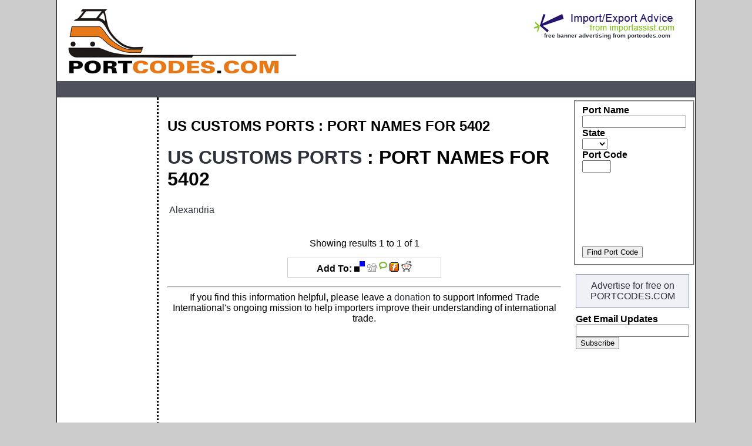

--- FILE ---
content_type: text/html; charset=UTF-8
request_url: http://www.portcodes.com/port_names_for_5402.htm
body_size: 2230
content:
<html><head>
<title>PORT NAMES FOR 5402</title>
<meta name="description" content="Portcodes, Port Names for 5402">
<meta name="keywords" content="Portcodes, Port Names for 5402">
<script type="text/javascript" src="http://www.portcodes.com/tableruler.js"></script><script type="text/javascript">window.onload=function(){tableruler();}</script><link rel="stylesheet" href="http://www.portcodes.com/stylesheet.css" type="text/css">
 
</head>
<body bgcolor="#cccccc">
<table width="85%" align="center" border="0" cellspacing="0" cellpadding="0" bgcolor="#FFFFFF" style="border-left:1px solid black;border-right:1px solid black;"><tr><td>
<div style="background-color:white;width:100%;">
<div style="float:right;margin-right:25px;margin-top:10px;">
<a href="http://www.importassist.com/"><img src="http://www.portcodes.com/images/importassistbanner-250x35.jpg" alt="Import Business Advice" border="0"></a><center><a href="http://www.portcodes.com/free_advertising.php" style="font-size:10px;font-weight:bold;">free banner advertising from portcodes.com</a></center>
</div>
<div style="margin:10px;">
<a href="/"><img border="0" src="http://www.portcodes.com/images/portcodeslogo-medium.jpg" alt="US Customs Port Codes"></a>
</div>
</div>
<div style="margin:0px; background-color:#4e525d;padding:5px;">
<center>&nbsp;</center>
</div>
<table width="100%" bgcolor="white" border="0" cellspacing="0" cellpadding="0">
<tr>
<td width="170" valign="top" style="border-right:3px dotted black;">
<div style="width:120px;padding-left:5px;padding-right:5px;padding-top:0px;">
<script type="text/javascript"><!--
google_ad_client = "pub-3894843163861749";
google_alternate_ad_url = "http://www.portcodes.com/google_adsense_script.html";
google_ad_width = 160;
google_ad_height = 600;
google_ad_format = "160x600_as";
google_ad_type = "text_image";
google_ad_channel ="8148376253";
google_color_border = "FFFFFF";
google_color_bg = "FFFFFF";
google_color_link = "e7791a";
google_color_text = "000000";
google_color_url = "999999";
//--></script>
<script type="text/javascript"
  src="http://pagead2.googlesyndication.com/pagead/show_ads.js">
</script>
</div>
</td>
<td valign="top">
<div class="content1">
<h2>US CUSTOMS PORTS : <span class="breadcrumb">PORT NAMES FOR 5402</span></h2>
<h1><a href='/'>US CUSTOMS PORTS</a> : <span class="breadcrumb">PORT NAMES FOR 5402</span></h1>
<table class='ruler' width='85%'>

<tr><td><a href='http://www.portcodes.com/port_details_5402&#95;Alexandria.htm'>Alexandria</a></td></tr>
</table><br clear='all'><center><br>Showing results 1 to 1 of 1</div>
<center><div style="border:1px solid #cccccc;width:250px;padding:5px;"><b>Add To:&nbsp;</b><a href='http://del.icio.us/post?url=http://'><img src='http://www.portcodes.com/images/delicious.gif' border='0' alt='add to del.icio.us'></a>&nbsp;<a href='http://digg.com/submit?URL=http://'><img src='http://www.portcodes.com/images/digg.gif' border='0' alt='add to digg'></a>&nbsp;<a href='http://technorati.com/cosmos/search.html?url=http://'><img src='http://www.portcodes.com/images/technorati.gif' border='0' alt='add to technorati'></a>&nbsp;<a href='http://furl.net/storeIt.jsp?u=http://'><img src='http://www.portcodes.com/images/furl.gif' border='0' alt='add to furl'></a>&nbsp;<a href='http://reddit.com/submit?url=http://'><img src='http://www.portcodes.com/images/reddit.gif' border='0' alt='add to reddit'></a></div></center>
<div style="margin:15px;"><center><hr>If you find this information helpful, please leave a <a href="http://www.portcodes.com/donate.php">donation</a> to support Informed Trade International's ongoing mission to help importers improve their understanding of international trade.</center></div></td>
<td width="175" valign="top">
<form name="form" action="http://www.portcodes.com/ports.php" method="get" style="width:175px;padding:5px;margin:0px;">
<fieldset>
<b>Port Name</b><br>
<input type="text" name="name" /><br>
<b>State</b><br>
<select name="state">
<option value=""></option>
<option value="AL">AL</option><option value="AK">AK</option><option value="AZ">AZ</option><option value="AR">AR</option><option value="CA">CA</option><option value="CO">CO</option><option value="CT">CT</option><option value="DE">DE</option><option value="DC">DC</option><option value="FL">FL</option><option value="GA">GA</option><option value="HI">HI</option><option value="ID">ID</option><option value="IL">IL</option><option value="IN">IN</option><option value="IA">IA</option><option value="KS">KS</option><option value="KY">KY</option><option value="LA">LA</option><option value="ME">ME</option><option value="MD">MD</option><option value="MA">MA</option><option value="MI">MI</option><option value="MN">MN</option><option value="MS">MS</option><option value="MO">MO</option><option value="MT">MT</option><option value="NE">NE</option><option value="NV">NV</option><option value="NH">NH</option><option value="NJ">NJ</option><option value="NM">NM</option><option value="NY">NY</option><option value="NC">NC</option><option value="ND">ND</option><option value="OH">OH</option><option value="OK">OK</option><option value="OR">OR</option><option value="PA">PA</option><option value="RI">RI</option><option value="SC">SC</option><option value="SD">SD</option><option value="TN">TN</option><option value="TX">TX</option><option value="UT">UT</option><option value="VT">VT</option><option value="VA">VA</option><option value="WA">WA</option><option value="WV">WV</option><option value="WI">WI</option><option value="WY">WY</option></select><br>
<b>Port Code</b><br>
<input type="text" name="portcode" size="4"/><br>
<script type="text/javascript"><!--
google_ad_client = "pub-3894843163861749";
google_alternate_ad_url = "http://www.portcodes.com/google_adsense_script.html";
google_ad_width = 125;
google_ad_height = 125;
google_ad_format = "125x125_as";
google_ad_type = "text_image";
//2006-10-10: portcodes-form
google_ad_channel ="5556443552";
google_color_border = "FFFFFF";
google_color_bg = "FFFFFF";
google_color_link = "e7791a";
google_color_text = "000000";
google_color_url = "999999";
//--></script>
<script type="text/javascript"
  src="http://pagead2.googlesyndication.com/pagead/show_ads.js">
</script><br>
<input class="submit" type="submit" value="Find Port Code" />
</fieldset>
</form>
<div class="highlight" style="margin:10px;"><center><a href="http://www.portcodes.com/free_advertising.php">Advertise for free on
<br>
PORTCODES.COM</a>
</center></div>
<div style="margin:10px;">
<form action="http://www.itintl.com/mailinglist/validation.php" method="post" onSubmit="join">
<b>Get Email Updates</b><br>
<input type="hidden" name="nom" id="nom" size="0" maxlength="20" value="nologin">
<input type="hidden" name="pass" id="pass" size="0" maxlength="20" value="nopass">
<input type="hidden" name="pass2" id="pass2" size="0" maxlength="20" value="nopass">
<input type="text" name="email" size="22" id="email" maxlength="75" value=""><br>
<input type="submit" value="Subscribe">
</form></div>


<ul>
</ul>

</td>
</tr></table>
<div style="width:800px;">&nbsp;</div>
<div style="margin:7px; background-color:#4e525d;padding:5px;margin:0px;font-size:10px;color:white;"><center>&copy; copyright <a href="http://www.itintl.com" style="color:white;">Informed Trade International</a> a division of <a href="http://www.danifer.com" style="color:white;">danifer.com</a></center></div>
</td></tr></table>
</body></html>


--- FILE ---
content_type: text/html; charset=utf-8
request_url: https://www.google.com/recaptcha/api2/aframe
body_size: 267
content:
<!DOCTYPE HTML><html><head><meta http-equiv="content-type" content="text/html; charset=UTF-8"></head><body><script nonce="-7MGNM2lPbw2fnU5UuQHbQ">/** Anti-fraud and anti-abuse applications only. See google.com/recaptcha */ try{var clients={'sodar':'https://pagead2.googlesyndication.com/pagead/sodar?'};window.addEventListener("message",function(a){try{if(a.source===window.parent){var b=JSON.parse(a.data);var c=clients[b['id']];if(c){var d=document.createElement('img');d.src=c+b['params']+'&rc='+(localStorage.getItem("rc::a")?sessionStorage.getItem("rc::b"):"");window.document.body.appendChild(d);sessionStorage.setItem("rc::e",parseInt(sessionStorage.getItem("rc::e")||0)+1);localStorage.setItem("rc::h",'1768706276785');}}}catch(b){}});window.parent.postMessage("_grecaptcha_ready", "*");}catch(b){}</script></body></html>

--- FILE ---
content_type: text/css
request_url: http://www.portcodes.com/stylesheet.css
body_size: 303
content:
body{
margin:0px 0px 0px 0px;
font-family: arial, helvetica, sans-serif;
font-size:13px;
}
tr.ruled{
	background:#f8d5b6;
}  
.content1 {
padding:15px;
}
.highlight {
border:1px solid #8c98b0;
background:#f0f0f7;
padding:10px;
}
<!-- main header -->
h1 {
font-size:18px;
}
<!-- second header -->
h2 {
font-size:16px;
}
<!-- hyperlinks -->
a {
font-weight:bold;
font-family:arial;
}
a:link {text-decoration: none; color:#2d313c;}
a:visited {text-decoration: none; color:#2d313c;}
a:hover {text-decoration: none; color: #e7791a;}
a:active {text-decoration: none; color:#c0c0c0;}


--- FILE ---
content_type: application/javascript
request_url: http://www.portcodes.com/tableruler.js
body_size: 357
content:
/*
	tableruler()
	written by Chris Heilmann for alistapart.
	enables a rollover of rows for each table with the classname "hlrows"
*/

function tableruler()
{
	if (document.getElementById && document.createTextNode)
	{
		var tables=document.getElementsByTagName('table');
		for (var i=0;i<tables.length;i++)
		{
			if(tables[i].className=='ruler')
			{
				var trs=tables[i].getElementsByTagName('tr');
				for(var j=0;j<trs.length;j++)
				{
					if(trs[j].parentNode.nodeName=='TBODY')
					{
						trs[j].onmouseover=function(){this.className='ruled';return false}
						trs[j].onmouseout=function(){this.className='';return false}
					}
				}
			}
		}
	}
}
